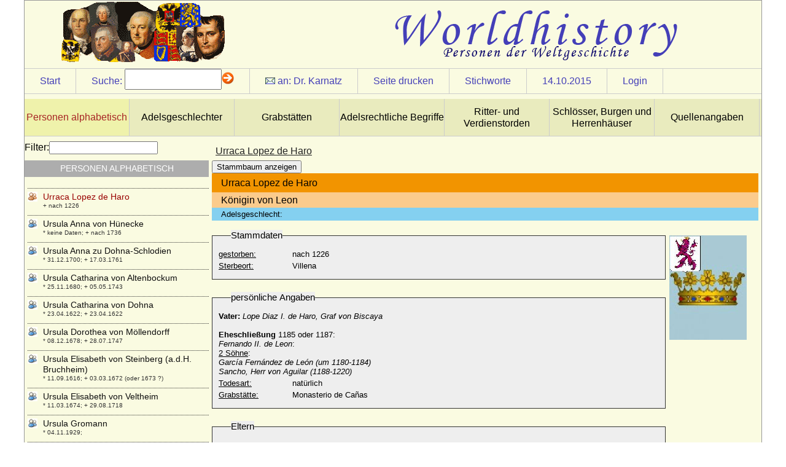

--- FILE ---
content_type: text/html
request_url: http://worldhistory.de/wnf/navbar/wnf.php?oid=6169&sid=34a02acce6343e6cda85d9628e962c4f
body_size: 6854
content:
<!DOCTYPE html PUBLIC "-//W3C//DTD XHTML 1.0 Strict//EN" "http://www.w3.org/TR/xhtml1/DTD/xhtml1-strict.dtd">
<html>
<head>
<title>:: worldhistory :: Personen der Weltgeschichte ::</title>
<link rel="stylesheet" href="../customizing/layouts/history/layout.css" type="text/css" />
<link rel="stylesheet" href="../customizing/templates/history/person.css" type="text/css" />
<link rel="shortcut icon" type="image/x-icon" href="../favicon.png" /><script type="text/javascript">

  var _gaq = _gaq || [];
  _gaq.push(['_setAccount', 'UA-17092712-13']);
  _gaq.push(['_trackPageview']);

  (function() {
    var ga = document.createElement('script'); ga.type = 'text/javascript'; ga.async = true;
    ga.src = ('https:' == document.location.protocol ? 'https://ssl' : 'http://www') + '.google-analytics.com/ga.js';
    var s = document.getElementsByTagName('script')[0]; s.parentNode.insertBefore(ga, s);
  })();

</script>
<script type="text/javascript" src="../modules/jquery/js/jquery-1.8.2.min.js"></script>
<script type="text/javascript" src="../modules/jquery/js/jquery-ui-1.8.23.custom.min.js"></script>
<script type="text/javascript" src="wnf.js"></script>
<script type="text/javascript" src="../modules/jquery/bindWithDelay/bindWithDelay.js"></script>
<script type="text/javascript" src="../customizing/templates/history/person.js"></script>
<script type="text/javascript">var s_sid="34a02acce6343e6cda85d9628e962c4f";var i_oid="6169"</script>
<meta http-equiv="Content-Type" content="text/html; charset=iso-8859-1" />
<meta name="title" content="Königin von Leon" />
<meta name="author" content="pkarnatz" />
<meta name="copyright" content="pkarnatz" />
<meta name="description" content="Urraca Lopez de Haro" />
<meta name="abstract" content="+ nach 1226" />
<meta name="robots" content="index, follow" />

<meta http-equiv="Content-Style-Type" content="text/css" />
<meta name="designer" content="sdevic.de" />
<meta name="generator" content="WebNavigationFramework_2.2 (WNF)" />
</head>
<body>
<div id="wrapper"><div id="headerContent">
</div>
<div id="siteControl"><div class="cItem"><a href="wnf.php?sid=34a02acce6343e6cda85d9628e962c4f">Start</a></div><div class="cItem" id="srchdirect" ><span class="text">Suche:</span><form id="searchdirect" action="wnf.php" method="get"> <input type="hidden" name="sid" id="sid" value="34a02acce6343e6cda85d9628e962c4f" /><input type="hidden" name="oid" value="6169" /><input type="text" name="s" id="s" class="text8" /><img src="navimg/arrow.gif" alt="suche starten" onclick="document.forms['searchdirect'].submit();return false;" /></form></div><div class="cItem" id="authormail"><img src="navimg/mail1.gif" alt="" border="0" />&nbsp;an: <a class="maillink" href=mailto:pkarnatz@web.de?subject=Urraca%20Lopez%20de%20Haro>Dr. Karnatz</a></div>
<div class="cItem" id="printPage"><a href="#">Seite drucken</a></div>
<div class="cItem" id="keyWrdList"><a href="#">Stichworte</a></div>
<div class="cItem"><a class="maillink" href="wnf.php?oid=6169&amp;sid=34a02acce6343e6cda85d9628e962c4f&amp;s=d 1444773600" target="_top">14.10.2015</a></div>
<span class="cItem"><a href="wnf.php?o=gl&amp;oid=6169">Login</a></span>
</div><ul id="bannerNavCol">
<li><a class="activ" href="wnf.php?oid=2&sid=34a02acce6343e6cda85d9628e962c4f">Personen alphabetisch</a></li>
<li><a class="norm" href="wnf.php?oid=5745&sid=34a02acce6343e6cda85d9628e962c4f">Adelsgeschlechter</a></li>
<li><a class="norm" href="wnf.php?oid=8837&sid=34a02acce6343e6cda85d9628e962c4f">Grabstätten</a></li>
<li><a class="norm" href="wnf.php?oid=6401&sid=34a02acce6343e6cda85d9628e962c4f">Adelsrechtliche Begriffe</a></li>
<li><a class="norm" href="wnf.php?oid=6412&sid=34a02acce6343e6cda85d9628e962c4f">Ritter- und Verdienstorden</a></li>
<li><a class="norm" href="wnf.php?oid=5943&sid=34a02acce6343e6cda85d9628e962c4f">Schlösser, Burgen und Herrenhäuser</a></li>
<li><a class="norm" href="wnf.php?oid=16893&sid=34a02acce6343e6cda85d9628e962c4f">Quellenangaben</a></li>
<div class="clear"></div></ul>
<div id="primaryContent">
<h3>Urraca Lopez de Haro</h3>
<div class="tpl_12" docnr="6142">
  <button id="btnstamm">Stammbaum anzeigen</button>
  <div id="stamm" class="hide">
Elterngenerationen:
			<select name="upgen" id="upgen">
				<option value="1">1</option>
				<option value="2">2</option>
			</select>
Kindgenerationen:
			<select name="dngen" id="dngen">
				<option value="1">1</option>
				<option value="2">2</option>
				<option value="3">3</option>
			</select>
			<button id="btnrefresh">aktualisieren</button>
			
			<div id="stammcont"></div>
</div>

<div id="persdata"><h4>Urraca Lopez de Haro</h4><h5>Königin von Leon</h5><h6>Adelsgeschlecht: <a href="wnf.php?oid=&sid=34a02acce6343e6cda85d9628e962c4f" target="_top"></a></h6><div class="pdata"><fieldset><legend>Stammdaten</legend><p><label class="prae">gestorben:</label><span>nach 1226</span><p><p><label class="prae">Sterbeort:</label><span>Villena</span></p></fieldset><fieldset><legend>persönliche Angaben</legend><p><span><strong>Vater:</strong> <em>Lope Diaz I.&nbsp;de Haro, Graf von Biscaya<br/>
</em><br/>
<strong>Eheschlie&szlig;ung</strong> 1185 oder 1187:<br/>
<em>Fernando II. de Leon</em>:<br/>
<u>2&nbsp;S&ouml;hne</u>: <br/>
<em>Garc&iacute;a Fern&aacute;ndez de Le&oacute;n (um 1180-1184)<br/>
Sancho, Herr von Aguilar (1188-1220)</em></span></p><p><label class="prae">Todesart:</label><span>natürlich</span></p><p><label class="prae">Grabstätte:</label><span> Monasterio de Cañas</span></p></fieldset><fieldset><legend>Eltern</legend><p><label class="prae">Vater:</label><a href="wnf.php?oid=&sid=34a02acce6343e6cda85d9628e962c4f"></a></p><p><label class="prae">Mutter:</label><a href="wnf.php?oid=&sid=34a02acce6343e6cda85d9628e962c4f"></a></p></fieldset><fieldset><legend>Ehen</legend><label>Ehen / Beziehungen:</label><table id="ehen"><tr><th class="text8">Partner</th><th class="text8">Ehe am</th><th class="text8">Ort</th></tr><tr><td class="text8 name"><a href="wnf.php?oid=6166&sid=34a02acce6343e6cda85d9628e962c4f">Fernando II. de Leon (Ferdinand II. von Leon)</a></td><td class="text8">1187</td><td class="text8"></td></tr></table></fieldset><fieldset><legend>Kinder</legend><ul></ul></fieldset><fieldset><legend>Geschwister</legend><p>keine erfasst</p></fieldset><fieldset><p><label class="hdl">historische Bedeutung:</label> <span><em>Zuvor Geliebte von K&ouml;nig Fenando II. von Leon</em></span></p><p><br /><label class="small">Docnr:</label><span>6142</span></p></fieldset><fieldset><legend>Kommentar</legend><p><label for="cmail" class="prae2">Ihre E-Mail-Adresse:</label><input type="text" class="cmail" name="cmail" /></p><p><label for="comment" class="prae2">Information an mich:</label><textarea class="comment" name="comment"></textarea></p><button class="history">absenden</button><div class="resp"></div></fieldset></div><div id="pimg"><div class="pimgs"><img src="../customizing/templates/history/img_send.php?fileid=8991&size=tn" /><p class="imgdescr"></p></div></div><div class="clear"></div></div></div>
<div class="clear"></div>
</div>
<div id="sideContent"><label for="navfltr">Filter:</label><input type="text" name="navfltr" id="navfltr" /><h5>Personen alphabetisch</h5><ul>
<li><a class="lvl"  href="wnf.php?oid=11083&sid=34a02acce6343e6cda85d9628e962c4f" oid="11083" style="background-image:url(../images/nt_user1.gif);">Udelhild von Rieneck (Adelheid von Rieneck)</a><p class="popup">* unbekannt; + unbekannt</p></li>
<li><a class="lvl"  href="wnf.php?oid=11055&sid=34a02acce6343e6cda85d9628e962c4f" oid="11055" style="background-image:url(../images/nt_user1.gif);">Udelhild von Wolfach</a><p class="popup">* um 1254; + nach 26.04.1305</p></li>
<li><a class="lvl"  href="wnf.php?oid=11101&sid=34a02acce6343e6cda85d9628e962c4f" oid="11101" style="background-image:url(../images/nt_user1.gif);">Udilhild von Aichelberg-Merkenberg</a><p class="popup">+ nach 03.04.1305</p></li>
<li><a class="lvl"  href="wnf.php?oid=5444&sid=34a02acce6343e6cda85d9628e962c4f" oid="5444" style="background-image:url(../images/nt_user1.gif);">Udilhild von Dillingen</a><p class="popup">+ 12.05.1289</p></li>
<li><a class="lvl"  href="wnf.php?oid=5445&sid=34a02acce6343e6cda85d9628e962c4f" oid="5445" style="background-image:url(../images/nt_user1.gif);">Udilhild von Urach</a><p class="popup">+ 1134</p></li>
<li><a class="lvl"  href="wnf.php?oid=8274&sid=34a02acce6343e6cda85d9628e962c4f" oid="8274" style="background-image:url(../images/nt_user1.gif);">Udo II. im Lahngau</a><p class="popup">* 825-830; + nach 879</p></li>
<li><a class="lvl"  href="wnf.php?oid=6996&sid=34a02acce6343e6cda85d9628e962c4f" oid="6996" style="background-image:url(../images/nt_user1.gif);">Udo zu Löwenstein-Wertheim-Freudenberg, Fürst</a><p class="popup">* 08.09.1896; + 26.12.1980</p></li>
<li><a class="lvl"  href="wnf.php?oid=5446&sid=34a02acce6343e6cda85d9628e962c4f" oid="5446" style="background-image:url(../images/nt_user1.gif);">Ulfa von Dörnberg</a><p class="popup">* 17.04.1935;</p></li>
<li><a class="lvl"  href="wnf.php?oid=13267&sid=34a02acce6343e6cda85d9628e962c4f" oid="13267" style="background-image:url(../images/nt_user1.gif);">Ulrich Adolph von Holstein</a><p class="popup">* 1598; + 29.12.1640</p></li>
<li><a class="lvl"  href="wnf.php?oid=11526&sid=34a02acce6343e6cda85d9628e962c4f" oid="11526" style="background-image:url(../images/nt_user1.gif);">Ulrich Friedrich von Güldenlöw-Laurvig (Ulrik Frederik Gyldenløve)</a><p class="popup">* 20.07.1638; + 17.04.1704</p></li>
<li><a class="lvl"  href="wnf.php?oid=15179&sid=34a02acce6343e6cda85d9628e962c4f" oid="15179" style="background-image:url(../images/nt_user1.gif);">Ulrich Friedrich von Stiern, Freiherr</a><p class="popup">* 29.06.1740; + 18.09.1796</p></li>
<li><a class="lvl"  href="wnf.php?oid=12541&sid=34a02acce6343e6cda85d9628e962c4f" oid="12541" style="background-image:url(../images/nt_user1.gif);">Ulrich Hans von Blücher</a><p class="popup">* 02.04.1624; + 16.03.1679</p></li>
<li><a class="lvl"  href="wnf.php?oid=12537&sid=34a02acce6343e6cda85d9628e962c4f" oid="12537" style="background-image:url(../images/nt_user1.gif);">Ulrich Hans von Blücher auf Rosenow</a><p class="popup">* 1691; + 19.04.1758</p></li>
<li><a class="lvl"  href="wnf.php?oid=10006&sid=34a02acce6343e6cda85d9628e962c4f" oid="10006" style="background-image:url(../images/nt_user1.gif);">Ulrich I. von Hanau</a><p class="popup">* um 1250/1255; + 17.09.1305</p></li>
<li><a class="lvl"  href="wnf.php?oid=5447&sid=34a02acce6343e6cda85d9628e962c4f" oid="5447" style="background-image:url(../images/nt_user1.gif);">Ulrich I. von Leuchtenberg</a><p class="popup">* unbekannt; + 27.11.1334</p></li>
<li><a class="lvl"  href="wnf.php?oid=5448&sid=34a02acce6343e6cda85d9628e962c4f" oid="5448" style="background-image:url(../images/nt_user1.gif);">Ulrich I. von Mecklenburg-Stargard</a><p class="popup">* 1365; + 08.04.1417</p></li>
<li><a class="lvl"  href="wnf.php?oid=13225&sid=34a02acce6343e6cda85d9628e962c4f" oid="13225" style="background-image:url(../images/nt_user1.gif);">Ulrich I. von Moltzan</a><p class="popup">* ?; + nach 25.06.1391</p></li>
<li><a class="lvl"  href="wnf.php?oid=5449&sid=34a02acce6343e6cda85d9628e962c4f" oid="5449" style="background-image:url(../images/nt_user1.gif);">Ulrich I. von Schaunberg</a><p class="popup">* um 1330; + 06.03.1373</p></li>
<li><a class="lvl"  href="wnf.php?oid=5450&sid=34a02acce6343e6cda85d9628e962c4f" oid="5450" style="background-image:url(../images/nt_user1.gif);">Ulrich I. von Teck</a><p class="popup">* 1375; + 07.08.1432</p></li>
<li><a class="lvl"  href="wnf.php?oid=6276&sid=34a02acce6343e6cda85d9628e962c4f" oid="6276" style="background-image:url(../images/nt_user1.gif);">Ulrich I. der Stifter von Württemberg, Graf</a><p class="popup">* 1222; + 25.02.1265</p></li>
<li><a class="lvl"  href="wnf.php?oid=7471&sid=34a02acce6343e6cda85d9628e962c4f" oid="7471" style="background-image:url(../images/nt_user1.gif);">Ulrich I. von Ostfriesland</a><p class="popup">* um 1408; + 26.09.1466</p></li>
<li><a class="lvl"  href="wnf.php?oid=8858&sid=34a02acce6343e6cda85d9628e962c4f" oid="8858" style="background-image:url(../images/nt_user1.gif);">Ulrich I. von Wettin</a><p class="popup">* um 1170; + 28.09.1206</p></li>
<li><a class="lvl"  href="wnf.php?oid=6839&sid=34a02acce6343e6cda85d9628e962c4f" oid="6839" style="background-image:url(../images/nt_user1.gif);">Ulrich I. von Württemberg, Herzog</a><p class="popup">* 08.02.1487; + 06.11.1550</p></li>
<li><a class="lvl"  href="wnf.php?oid=10008&sid=34a02acce6343e6cda85d9628e962c4f" oid="10008" style="background-image:url(../images/nt_user1.gif);">Ulrich II. von Hanau</a><p class="popup">* zwischen 1279 und 1288; + 23.09.1346</p></li>
<li><a class="lvl"  href="wnf.php?oid=13226&sid=34a02acce6343e6cda85d9628e962c4f" oid="13226" style="background-image:url(../images/nt_user1.gif);">Ulrich II. von Moltzan</a><p class="popup">* ?; + 07.08.1459</p></li>
<li><a class="lvl"  href="wnf.php?oid=7452&sid=34a02acce6343e6cda85d9628e962c4f" oid="7452" style="background-image:url(../images/nt_user1.gif);">Ulrich II. von Ostfriesland</a><p class="popup">* 16.07.1605; + 01.11.1648</p></li>
<li><a class="lvl"  href="wnf.php?oid=6691&sid=34a02acce6343e6cda85d9628e962c4f" oid="6691" style="background-image:url(../images/nt_user1.gif);">Ulrich II. von Württemberg, Graf</a><p class="popup">* um 1254; + 18.09.1279</p></li>
<li><a class="lvl"  href="wnf.php?oid=10010&sid=34a02acce6343e6cda85d9628e962c4f" oid="10010" style="background-image:url(../images/nt_user1.gif);">Ulrich III. von Hanau</a><p class="popup">* um 1310; + 31.08.1369</p></li>
<li><a class="lvl"  href="wnf.php?oid=6250&sid=34a02acce6343e6cda85d9628e962c4f" oid="6250" style="background-image:url(../images/nt_user1.gif);">Ulrich III. von Kärnten</a><p class="popup">* 1220; + 27.10.1269</p></li>
<li><a class="lvl"  href="wnf.php?oid=6734&sid=34a02acce6343e6cda85d9628e962c4f" oid="6734" style="background-image:url(../images/nt_user1.gif);">Ulrich III. von Kyburg</a><p class="popup">* unbekannt; + 1227</p></li>
<li><a class="lvl"  href="wnf.php?oid=5451&sid=34a02acce6343e6cda85d9628e962c4f" oid="5451" style="background-image:url(../images/nt_user1.gif);">Ulrich III. von Mecklenburg-Güstrow, Herzog</a><p class="popup">* 21.04.1528; + 14.03.1603</p></li>
<li><a class="lvl"  href="wnf.php?oid=13232&sid=34a02acce6343e6cda85d9628e962c4f" oid="13232" style="background-image:url(../images/nt_user1.gif);">Ulrich III. von Moltzan</a><p class="popup">* um 1520; + 05.04.1571</p></li>
<li><a class="lvl"  href="wnf.php?oid=9298&sid=34a02acce6343e6cda85d9628e962c4f" oid="9298" style="background-image:url(../images/nt_user1.gif);">Ulrich III. von Pfirt</a><p class="popup">* 1281; + 11.03.1324</p></li>
<li><a class="lvl"  href="wnf.php?oid=6686&sid=34a02acce6343e6cda85d9628e962c4f" oid="6686" style="background-image:url(../images/nt_user1.gif);">Ulrich III. von Württemberg, Graf</a><p class="popup">* nach 1286; + 11.07.1344</p></li>
<li><a class="lvl"  href="wnf.php?oid=10012&sid=34a02acce6343e6cda85d9628e962c4f" oid="10012" style="background-image:url(../images/nt_user1.gif);">Ulrich IV. von Hanau</a><p class="popup">* zwischen 1330 und 1340; + 16.09.1380</p></li>
<li><a class="lvl"  href="wnf.php?oid=6692&sid=34a02acce6343e6cda85d9628e962c4f" oid="6692" style="background-image:url(../images/nt_user1.gif);">Ulrich IV. von Württemberg, Graf</a><p class="popup">* nach 1315; + 1366</p></li>
<li><a class="lvl"  href="wnf.php?oid=11362&sid=34a02acce6343e6cda85d9628e962c4f" oid="11362" style="background-image:url(../images/nt_user1.gif);">Ulrich Kinsky von Wchinitz und Tettau, Fürst</a><p class="popup">* 15.08.1893; + 19.12.1938</p></li>
<li><a class="lvl"  href="wnf.php?oid=13704&sid=34a02acce6343e6cda85d9628e962c4f" oid="13704" style="background-image:url(../images/nt_user1.gif);">Ulrich Otto II. von Dewitz, Generalleutnant</a><p class="popup">* 14.06.1671; + 05.06.1723</p></li>
<li><a class="lvl"  href="wnf.php?oid=5452&sid=34a02acce6343e6cda85d9628e962c4f" oid="5452" style="background-image:url(../images/nt_user1.gif);">Ulrich Prinz zu Wied</a><p class="popup">* 12.06.1931;</p></li>
<li><a class="lvl"  href="wnf.php?oid=10014&sid=34a02acce6343e6cda85d9628e962c4f" oid="10014" style="background-image:url(../images/nt_user1.gif);">Ulrich V. von Hanau</a><p class="popup">* um 1370; + 1419</p></li>
<li><a class="lvl"  href="wnf.php?oid=6480&sid=34a02acce6343e6cda85d9628e962c4f" oid="6480" style="background-image:url(../images/nt_user1.gif);">Ulrich V. von Württemberg (der Vielgeliebte), Graf</a><p class="popup">* 1413; + 01.09.1480</p></li>
<li><a class="lvl"  href="wnf.php?oid=9567&sid=34a02acce6343e6cda85d9628e962c4f" oid="9567" style="background-image:url(../images/nt_user1.gif);">Ulrich VI. von Rappoltstein (Urich IX. von Rappoltstein)</a><p class="popup">* 1495; + 25.07.1531</p></li>
<li><a class="lvl"  href="wnf.php?oid=13351&sid=34a02acce6343e6cda85d9628e962c4f" oid="13351" style="background-image:url(../images/nt_user1.gif);">Ulrich VII. von Moltzan</a><p class="popup">* ?; + nach 03.07.1640</p></li>
<li><a class="lvl"  href="wnf.php?oid=13031&sid=34a02acce6343e6cda85d9628e962c4f" oid="13031" style="background-image:url(../images/nt_user1.gif);">Ulrich von Bismarck (Levin Ulrich von Bismarck), königl.-preußischer Generalmajor</a><p class="popup">* 11.03.1844; + 26.10.1897</p></li>
<li><a class="lvl"  href="wnf.php?oid=12985&sid=34a02acce6343e6cda85d9628e962c4f" oid="12985" style="background-image:url(../images/nt_user1.gif);">Ulrich von Bismarck (Ludolf Friedrich Edo Kuno Ulrich v. Bismarck)</a><p class="popup">*  03.08.1904; + 1943</p></li>
<li><a class="lvl"  href="wnf.php?oid=5453&sid=34a02acce6343e6cda85d9628e962c4f" oid="5453" style="background-image:url(../images/nt_user1.gif);">Ulrich von Cammin (Ulrich von Pommern)</a><p class="popup">* 12.08.1589; + 31.10.1622</p></li>
<li><a class="lvl"  href="wnf.php?oid=10080&sid=34a02acce6343e6cda85d9628e962c4f" oid="10080" style="background-image:url(../images/nt_user1.gif);">Ulrich von Gosham (Ulrich I. von Gosham)</a><p class="popup">* um 1030; + Sommer 1083</p></li>
<li><a class="lvl"  href="wnf.php?oid=9871&sid=34a02acce6343e6cda85d9628e962c4f" oid="9871" style="background-image:url(../images/nt_user1.gif);">Ulrich von Kaunitz (Ulrich V. von Kaunitz, Ulrich VI. von Kaunitz)</a><p class="popup">* 1569; + 1617</p></li>
<li><a class="lvl"  href="wnf.php?oid=10226&sid=34a02acce6343e6cda85d9628e962c4f" oid="10226" style="background-image:url(../images/nt_user1.gif);">Ulrich von Schwerin (urkundlich 1450-1485)</a><p class="popup">+ vor 20.09.1490</p></li>
<li><a class="lvl"  href="wnf.php?oid=10228&sid=34a02acce6343e6cda85d9628e962c4f" oid="10228" style="background-image:url(../images/nt_user1.gif);">Ulrich  von Schwerin (Huldrich von Schwerin, Huldricus Schwerinus)</a><p class="popup">* um 1500; + vermutlich 1575</p></li>
<li><a class="lvl"  href="wnf.php?oid=10218&sid=34a02acce6343e6cda85d9628e962c4f" oid="10218" style="background-image:url(../images/nt_user1.gif);">Ulrich von Schwerin</a><p class="popup">* 18.02.1648; + 08.08.1697</p></li>
<li><a class="lvl"  href="wnf.php?oid=12012&sid=34a02acce6343e6cda85d9628e962c4f" oid="12012" style="background-image:url(../images/nt_user1.gif);">Ulrich von Weferlingen (Ulrich von Weferling)</a><p class="popup">+ 1601</p></li>
<li><a class="lvl"  href="wnf.php?oid=6684&sid=34a02acce6343e6cda85d9628e962c4f" oid="6684" style="background-image:url(../images/nt_user1.gif);">Ulrich von Württemberg</a><p class="popup">* 1342; + 23.08.1388</p></li>
<li><a class="lvl"  href="wnf.php?oid=11756&sid=34a02acce6343e6cda85d9628e962c4f" oid="11756" style="background-image:url(../images/nt_user1.gif);">Ulrik Adolph von Holstein (Ulrich Adolph von Holstein-Holsteinborg), Graf</a><p class="popup">* 14.04.1664; + 25.08.1737</p></li>
<li><a class="lvl"  href="wnf.php?oid=15253&sid=34a02acce6343e6cda85d9628e962c4f" oid="15253" style="background-image:url(../images/nt_user1.gif);">Ulrika Albertine Sophia Ottilie Adamine von Brause</a><p class="popup">* 23.03.1765; + 28.04.1846</p></li>
<li><a class="lvl"  href="wnf.php?oid=5454&sid=34a02acce6343e6cda85d9628e962c4f" oid="5454" style="background-image:url(../images/nt_user1.gif);">Ulrike Eleonore von Dänemark</a><p class="popup">* 11.09.1656; + 26.07.1693</p></li>
<li><a class="lvl"  href="wnf.php?oid=9916&sid=34a02acce6343e6cda85d9628e962c4f" oid="9916" style="background-image:url(../images/nt_user1.gif);">Ulrike Eleonore von Hessen-Philippsthal-Barchfeld</a><p class="popup">* 27.04.1732; + 02.02.1795</p></li>
<li><a class="lvl"  href="wnf.php?oid=10221&sid=34a02acce6343e6cda85d9628e962c4f" oid="10221" style="background-image:url(../images/nt_user1.gif);">Ulrike Eleonore von Krassow</a><p class="popup">* 02.05.1693; + 30.06.1754</p></li>
<li><a class="lvl"  href="wnf.php?oid=11731&sid=34a02acce6343e6cda85d9628e962c4f" oid="11731" style="background-image:url(../images/nt_user1.gif);">Ulrike Eleonore Reventlow (Ulrike Eleonore von Reventlow)</a><p class="popup">* 01.11.1690; + 12.09.1754</p></li>
<li><a class="lvl"  href="wnf.php?oid=5455&sid=34a02acce6343e6cda85d9628e962c4f" oid="5455" style="background-image:url(../images/nt_user1.gif);">Ulrike Eleonore von Schweden</a><p class="popup">* 02.02.1688; + 24.11.1741</p></li>
<li><a class="lvl"  href="wnf.php?oid=6212&sid=34a02acce6343e6cda85d9628e962c4f" oid="6212" style="background-image:url(../images/nt_user1.gif);">Ulrike Louise zu Solms-Braunfels</a><p class="popup">* 01.05.1731; + 12.09.1792</p></li>
<li><a class="lvl"  href="wnf.php?oid=13963&sid=34a02acce6343e6cda85d9628e962c4f" oid="13963" style="background-image:url(../images/nt_user1.gif);">Ulrike Marianne Fehlhaber</a><p class="popup">* 27.08.1799; + 01.03.1859</p></li>
<li><a class="lvl"  href="wnf.php?oid=10031&sid=34a02acce6343e6cda85d9628e962c4f" oid="10031" style="background-image:url(../images/nt_user1.gif);">Ulrike Sophie von Mecklenburg-Schwerin</a><p class="popup">* 01.07.1723; + 17.09.1813</p></li>
<li><a class="lvl"  href="wnf.php?oid=15373&sid=34a02acce6343e6cda85d9628e962c4f" oid="15373" style="background-image:url(../images/nt_user1.gif);">Ulrike von Calbo</a><p class="popup">* 05.06.1820; + 26.06.1874</p></li>
<li><a class="lvl"  href="wnf.php?oid=15978&sid=34a02acce6343e6cda85d9628e962c4f" oid="15978" style="background-image:url(../images/nt_user1.gif);">Ulrike von Schwerin</a><p class="popup">* 10.02.1772; + 25.09.1811</p></li>
<li><a class="lvl"  href="wnf.php?oid=5456&sid=34a02acce6343e6cda85d9628e962c4f" oid="5456" style="background-image:url(../images/nt_user1.gif);">Umberto I. di Savoia (Umberto I. von Italien)</a><p class="popup">* 14.03.1844; + 29.07.1900</p></li>
<li><a class="lvl"  href="wnf.php?oid=5457&sid=34a02acce6343e6cda85d9628e962c4f" oid="5457" style="background-image:url(../images/nt_user1.gif);">Umberto II. di Savoia (von Savoyen)</a><p class="popup">* 15.09.1904; + 18.03.1983</p></li>
<li><a class="lvl"  href="wnf.php?oid=5460&sid=34a02acce6343e6cda85d9628e962c4f" oid="5460" style="background-image:url(../images/nt_user1.gif);">unbekannte Gemahlin von Burkhard I. von Zollern</a><p class="popup">* unbekannt; + unbekannt</p></li>
<li><a class="lvl"  href="wnf.php?oid=5458&sid=34a02acce6343e6cda85d9628e962c4f" oid="5458" style="background-image:url(../images/nt_user1.gif);">unbekannte Gemahlin von Dedi im Harzgau</a><p class="popup">* unbekannt; + unbekannt</p></li>
<li><a class="lvl"  href="wnf.php?oid=8471&sid=34a02acce6343e6cda85d9628e962c4f" oid="8471" style="background-image:url(../images/nt_user1.gif);">unbekannt Gemahlin von Friedrich I. von Eilenburg</a><p class="popup">* unbekannt; + unbekannt</p></li>
<li><a class="lvl"  href="wnf.php?oid=5459&sid=34a02acce6343e6cda85d9628e962c4f" oid="5459" style="background-image:url(../images/nt_user1.gif);">unbekannte Gemahlin von Friedrich VIII. von Hohenzollern</a><p class="popup">* unbekannt; + unbekannt</p></li>
<li><a class="lvl"  href="wnf.php?oid=5986&sid=34a02acce6343e6cda85d9628e962c4f" oid="5986" style="background-image:url(../images/nt_user1.gif);">unbekannte Gemahlin von Wladyslaw I. Herman</a><p class="popup">* unbekannt; + unbekannt</p></li>
<li><a class="lvl"  href="wnf.php?oid=5461&sid=34a02acce6343e6cda85d9628e962c4f" oid="5461" style="background-image:url(../images/nt_user1.gif);">Uranie de la Cropte de Beauvais</a><p class="popup">* 13.01.1655; + 14.11.1717</p></li>
<li><a class="lvl"  href="wnf.php?oid=7002&sid=34a02acce6343e6cda85d9628e962c4f" oid="7002" style="background-image:url(../images/nt_user1.gif);">Urbain de Maille de Breze</a><p class="popup">* 30.03.1598; + 13.02.1650</p></li>
<li><a class="lvl"  href="wnf.php?oid=6153&sid=34a02acce6343e6cda85d9628e962c4f" oid="6153" style="background-image:url(../images/nt_user1.gif);">Urraca de Castilla y de Leon</a><p class="popup">* 1082; + 08.03.1126</p></li>
<li><a class="lvl"  href="wnf.php?oid=5462&sid=34a02acce6343e6cda85d9628e962c4f" oid="5462" style="background-image:url(../images/nt_user1.gif);">Urraca de Castilla</a><p class="popup">* 1186; + 03.11.1220</p></li>
<li><a class="lvl"  href="wnf.php?oid=6167&sid=34a02acce6343e6cda85d9628e962c4f" oid="6167" style="background-image:url(../images/nt_user1.gif);">Urraca de Portugal</a><p class="popup">* 1151; + 1188</p></li>
<li><a class="lvl"  id="actNode" href="wnf.php?oid=6169&sid=34a02acce6343e6cda85d9628e962c4f" oid="6169" style="background-image:url(../images/nt_user2.gif);">Urraca Lopez de Haro</a><p class="popup">+ nach 1226</p></li>
<li><a class="lvl"  href="wnf.php?oid=16995&sid=34a02acce6343e6cda85d9628e962c4f" oid="16995" style="background-image:url(../images/nt_user1.gif);">Ursula Anna von Hünecke</a><p class="popup">* keine Daten; + nach 1736</p></li>
<li><a class="lvl"  href="wnf.php?oid=7765&sid=34a02acce6343e6cda85d9628e962c4f" oid="7765" style="background-image:url(../images/nt_user1.gif);">Ursula Anna zu Dohna-Schlodien</a><p class="popup">* 31.12.1700; + 17.03.1761</p></li>
<li><a class="lvl"  href="wnf.php?oid=5463&sid=34a02acce6343e6cda85d9628e962c4f" oid="5463" style="background-image:url(../images/nt_user1.gif);">Ursula Catharina von Altenbockum</a><p class="popup">* 25.11.1680; + 05.05.1743</p></li>
<li><a class="lvl"  href="wnf.php?oid=11981&sid=34a02acce6343e6cda85d9628e962c4f" oid="11981" style="background-image:url(../images/nt_user1.gif);">Ursula Catharina von Dohna</a><p class="popup">* 23.04.1622; + 23.04.1622</p></li>
<li><a class="lvl"  href="wnf.php?oid=12388&sid=34a02acce6343e6cda85d9628e962c4f" oid="12388" style="background-image:url(../images/nt_user1.gif);">Ursula Dorothea von Möllendorff</a><p class="popup">* 08.12.1678; + 28.07.1747</p></li>
<li><a class="lvl"  href="wnf.php?oid=14473&sid=34a02acce6343e6cda85d9628e962c4f" oid="14473" style="background-image:url(../images/nt_user1.gif);">Ursula Elisabeth von Steinberg (a.d.H. Bruchheim)</a><p class="popup">* 11.09.1616; + 03.03.1672 (oder 1673 ?)</p></li>
<li><a class="lvl"  href="wnf.php?oid=16807&sid=34a02acce6343e6cda85d9628e962c4f" oid="16807" style="background-image:url(../images/nt_user1.gif);">Ursula Elisabeth von Veltheim</a><p class="popup">* 11.03.1674; + 29.08.1718</p></li>
<li><a class="lvl"  href="wnf.php?oid=12569&sid=34a02acce6343e6cda85d9628e962c4f" oid="12569" style="background-image:url(../images/nt_user1.gif);">Ursula Gromann</a><p class="popup">* 04.11.1929;</p></li>
<li><a class="lvl"  href="wnf.php?oid=5773&sid=34a02acce6343e6cda85d9628e962c4f" oid="5773" style="background-image:url(../images/nt_user1.gif);">Ursula Grüner (auch: Frankengrüner)</a><p class="popup">+ 1484</p></li>
<li><a class="lvl"  href="wnf.php?oid=12947&sid=34a02acce6343e6cda85d9628e962c4f" oid="12947" style="background-image:url(../images/nt_user1.gif);">Ursula Margarethe Konstantia Louisa von Callenberg, Gräfin</a><p class="popup">* 25.08.1752; + 29.08.1803</p></li>
<li><a class="lvl"  href="wnf.php?oid=15077&sid=34a02acce6343e6cda85d9628e962c4f" oid="15077" style="background-image:url(../images/nt_user1.gif);">Ursula Marianne von Kittlitz, Freiin</a><p class="popup">* 27.06.1640; + 26.03.1694</p></li>
<li><a class="lvl"  href="wnf.php?oid=11620&sid=34a02acce6343e6cda85d9628e962c4f" oid="11620" style="background-image:url(../images/nt_user1.gif);">Ursula Philipota van Raesfeld</a><p class="popup">* 14.08.1643; + 30.09.1721</p></li>
<li><a class="lvl"  href="wnf.php?oid=11983&sid=34a02acce6343e6cda85d9628e962c4f" oid="11983" style="background-image:url(../images/nt_user1.gif);">Ursula Regina Maria von Friesen</a><p class="popup">* 27.08.1658; + 29.10.1714</p></li>
<li><a class="lvl"  href="wnf.php?oid=12390&sid=34a02acce6343e6cda85d9628e962c4f" oid="12390" style="background-image:url(../images/nt_user1.gif);">Ursula Sophie von Katte (a.d.H. Vieritz)</a><p class="popup">* 26.08.1611; + 27.02.1670</p></li>
<li><a class="lvl"  href="wnf.php?oid=11595&sid=34a02acce6343e6cda85d9628e962c4f" oid="11595" style="background-image:url(../images/nt_user1.gif);">Ursula van Reede (Ursulina van Reede)</a><p class="popup">* 30.05.1719; + 31.10.1747</p></li>
<li><a class="lvl"  href="wnf.php?oid=9522&sid=34a02acce6343e6cda85d9628e962c4f" oid="9522" style="background-image:url(../images/nt_user1.gif);">Ursula von Abensberg</a><p class="popup">+ 30.01.1422</p></li>
<li><a class="lvl"  href="wnf.php?oid=5464&sid=34a02acce6343e6cda85d9628e962c4f" oid="5464" style="background-image:url(../images/nt_user1.gif);">Ursula von Baden</a><p class="popup">* 25.10.1409; + 24.03.1429</p></li>
<li><a class="lvl"  href="wnf.php?oid=9514&sid=34a02acce6343e6cda85d9628e962c4f" oid="9514" style="background-image:url(../images/nt_user1.gif);">Ursula von Baden-Hachberg (Ursula von Baden-Hochberg)</a><p class="popup">+ 1483</p></li>
<li><a class="lvl"  href="wnf.php?oid=13724&sid=34a02acce6343e6cda85d9628e962c4f" oid="13724" style="background-image:url(../images/nt_user1.gif);">Ursula von Bassewitz</a><p class="popup">* vor 1510; + vor 1556</p></li>
<li><a class="lvl"  href="wnf.php?oid=5465&sid=34a02acce6343e6cda85d9628e962c4f" oid="5465" style="background-image:url(../images/nt_user1.gif);">Ursula von Brandenburg</a><p class="popup">* 17.10.1488; + 18.09.1510</p></li>
<li><a class="lvl"  href="wnf.php?oid=5466&sid=34a02acce6343e6cda85d9628e962c4f" oid="5466" style="background-image:url(../images/nt_user1.gif);">Ursula von Brandenburg</a><p class="popup">* 25.09.1450; + 25.11.1508</p></li>
<li><a class="lvl"  href="wnf.php?oid=16134&sid=34a02acce6343e6cda85d9628e962c4f" oid="16134" style="background-image:url(../images/nt_user1.gif);">Ursula von Burgsdorff</a><p class="popup">* 1551; + 1596</p></li>
<li><a class="lvl"  href="wnf.php?oid=6838&sid=34a02acce6343e6cda85d9628e962c4f" oid="6838" style="background-image:url(../images/nt_user1.gif);">Ursula von der Pfalz-Veldenz-Lützelstein</a><p class="popup">* 24.02.1572; + 05.03.1635</p></li>
<li><a class="lvl"  href="wnf.php?oid=8568&sid=34a02acce6343e6cda85d9628e962c4f" oid="8568" style="background-image:url(../images/nt_user1.gif);">Ursula von Daun-Kyrburg und Salm</a><p class="popup">* um 1515; + 24.07.1601</p></li>
<li><a class="lvl"  href="wnf.php?oid=10690&sid=34a02acce6343e6cda85d9628e962c4f" oid="10690" style="background-image:url(../images/nt_user1.gif);">Ursula von Greysing</a><p class="popup">+ 1511</p></li>
<li><a class="lvl"  href="wnf.php?oid=12240&sid=34a02acce6343e6cda85d9628e962c4f" oid="12240" style="background-image:url(../images/nt_user1.gif);">Ursula von Harrach</a><p class="popup">* 1522; + 18.09.1554</p></li>
<li><a class="lvl"  href="wnf.php?oid=12169&sid=34a02acce6343e6cda85d9628e962c4f" oid="12169" style="background-image:url(../images/nt_user1.gif);">Ursula von Klüx und Hennersdorf</a><p class="popup">* nicht überliefert; + nicht überliefert</p></li>
<li><a class="lvl"  href="wnf.php?oid=13238&sid=34a02acce6343e6cda85d9628e962c4f" oid="13238" style="background-image:url(../images/nt_user1.gif);">Ursula von Pentz</a><p class="popup">* ?; + nach 20.01.1580</p></li>
<li><a class="lvl"  href="wnf.php?oid=12772&sid=34a02acce6343e6cda85d9628e962c4f" oid="12772" style="background-image:url(../images/nt_user1.gif);">Ursula von Quitzow</a><p class="popup">* um 1600; + 14.05.1647</p></li>
<li><a class="lvl"  href="wnf.php?oid=5467&sid=34a02acce6343e6cda85d9628e962c4f" oid="5467" style="background-image:url(../images/nt_user1.gif);">Ursula von Razüns</a><p class="popup">* unbekannt; + 17.02.1477</p></li>
<li><a class="lvl"  href="wnf.php?oid=14456&sid=34a02acce6343e6cda85d9628e962c4f" oid="14456" style="background-image:url(../images/nt_user1.gif);">Ursula von Rohr (a.d.H. Freienstein)</a><p class="popup">* ?; + nach dem 06.01.1532</p></li>
<li><a class="lvl"  href="wnf.php?oid=5468&sid=34a02acce6343e6cda85d9628e962c4f" oid="5468" style="background-image:url(../images/nt_user1.gif);">Ursula von Rosenfeld</a><p class="popup">* unbekannt; + 26.02.1538</p></li>
<li><a class="lvl"  href="wnf.php?oid=5469&sid=34a02acce6343e6cda85d9628e962c4f" oid="5469" style="background-image:url(../images/nt_user1.gif);">Ursula von Sachsen-Lauenburg-Ratzeburg</a><p class="popup">* 1520; + 31.12.1577</p></li>
<li><a class="lvl"  href="wnf.php?oid=5470&sid=34a02acce6343e6cda85d9628e962c4f" oid="5470" style="background-image:url(../images/nt_user1.gif);">Ursula von Sachsen-Lauenburg-Ratzeburg</a><p class="popup">* 1552; + 22.10.1620</p></li>
<li><a class="lvl"  href="wnf.php?oid=9477&sid=34a02acce6343e6cda85d9628e962c4f" oid="9477" style="background-image:url(../images/nt_user1.gif);">Ursula von Schwarzburg-Wachsenburg</a><p class="popup">* 1410; + 1461</p></li>
<li><a class="lvl"  href="wnf.php?oid=12567&sid=34a02acce6343e6cda85d9628e962c4f" oid="12567" style="background-image:url(../images/nt_user1.gif);">Ursula von Siemens</a><p class="popup">* 25.08.1906; + 1980</p></li>
<li><a class="lvl"  href="wnf.php?oid=12511&sid=34a02acce6343e6cda85d9628e962c4f" oid="12511" style="background-image:url(../images/nt_user1.gif);">Ursula von Stechow</a><p class="popup">* ?; + 17.12.1637</p></li>
<li><a class="lvl"  href="wnf.php?oid=16989&sid=34a02acce6343e6cda85d9628e962c4f" oid="16989" style="background-image:url(../images/nt_user1.gif);">Ursula von Thümen (a.d.H. Blankensee)</a><p class="popup">* um 1568; + nach 1634</p></li>
<li><a class="lvl"  href="wnf.php?oid=16987&sid=34a02acce6343e6cda85d9628e962c4f" oid="16987" style="background-image:url(../images/nt_user1.gif);">Ursula von Tresckow</a><p class="popup">* keine Daten; + 1616</p></li>
<li><a class="lvl"  href="wnf.php?oid=11228&sid=34a02acce6343e6cda85d9628e962c4f" oid="11228" style="background-image:url(../images/nt_user1.gif);">Ursula von Wartenberg</a><p class="popup">+ 1536</p></li>
<li><a class="lvl"  href="wnf.php?oid=10700&sid=34a02acce6343e6cda85d9628e962c4f" oid="10700" style="background-image:url(../images/nt_user1.gif);">Ursula zu Solms-Braunfels (Ursula von Solms-Braunfels)</a><p class="popup">* 24.11.1594; + 24.11.1594</p></li>
<li><a class="lvl"  href="wnf.php?oid=6913&sid=34a02acce6343e6cda85d9628e962c4f" oid="6913" style="background-image:url(../images/nt_user1.gif);">Ursula zur Lippe</a><p class="popup">* 25.02.1598; + 27.07.1638</p></li>
<li><a class="lvl"  href="wnf.php?oid=5471&sid=34a02acce6343e6cda85d9628e962c4f" oid="5471" style="background-image:url(../images/nt_user1.gif);">Urszula Franciszka Wisniowiecka</a><p class="popup">* 13.02.1705; + 23.05.1753</p></li>
<li><a class="lvl"  href="wnf.php?oid=7009&sid=34a02acce6343e6cda85d9628e962c4f" oid="7009" style="background-image:url(../images/nt_user1.gif);">Uta von Ballenstedt</a><p class="popup">* um 1000; + vor 1046</p></li>
<li><a class="lvl"  href="wnf.php?oid=10117&sid=34a02acce6343e6cda85d9628e962c4f" oid="10117" style="background-image:url(../images/nt_user1.gif);">Uta von Calw (Uta von Schauenburg)</a><p class="popup">+ 1196</p></li>
<li><a class="lvl"  href="wnf.php?oid=5472&sid=34a02acce6343e6cda85d9628e962c4f" oid="5472" style="background-image:url(../images/nt_user1.gif);">Uta von Zweibrücken</a><p class="popup">* unbekannt; + 1290</p></li>
<li><a class="lvl"  href="wnf.php?oid=8912&sid=34a02acce6343e6cda85d9628e962c4f" oid="8912" style="background-image:url(../images/nt_user1.gif);">Utehild von Matsch (Utehild von Mätsch)</a><p class="popup">* vor 1348; + 1415</p></li></ul>&nbsp;</div>
<div id="footerContent"><a href="wnf.php?sid=34a02acce6343e6cda85d9628e962c4f&oid=15016">Impressum</a></div><div class="clear"></div></div>
</body>
</html>